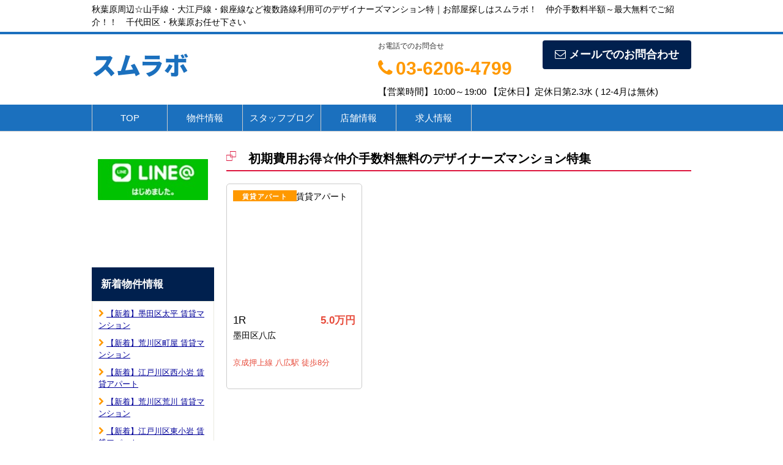

--- FILE ---
content_type: text/html; charset=UTF-8
request_url: https://sumurabo.com/cocotokushuu
body_size: 4959
content:
<!DOCTYPE html>
<html lang="ja">
<head>
<meta charset="UTF-8">
<title>秋葉原周辺☆山手線・大江戸線・銀座線など複数路線利用可のデザイナーズマンション特｜お部屋探しはスムラボ！　仲介手数料半額～最大無料でご紹介！！　千代田区・秋葉原お任せ下さい</title>
<meta name="description" content="秋葉原周辺☆山手線・大江戸線・銀座線など複数路線利用可のデザイナーズマンション特についての特集ページです。">
<meta name="format-detection" content="telephone=no">

<link href="/js_com/lib/dojo/dijit/themes/claro/claro.css?1682154265" rel="stylesheet" type="text/css">
<link href="/css_com/lib/font-awesome/css/font-awesome.min.css?1682154264" rel="stylesheet" type="text/css">
<link href="/css_com/pc/common.css?1762407652" rel="stylesheet" type="text/css">
<link href="/css/layout.css?1638608004" rel="stylesheet" type="text/css">

<script src="/js_com/lib/jquery/jquery.js?1682154265"></script>
<script src="/js_com/common.js?1682154265"></script>
<script src="/js_com/util.js?1682154265"></script>
<script src="/js_com/init.js?1682154265"></script>
<script>var relPath = "/";var sslUrl = "https://sumurabo.com/";</script>


<!-- Global site tag (gtag.js) - Google Analytics -->
<script async src="https://www.googletagmanager.com/gtag/js?id=UA-171423922-50"></script>
<script>
  window.dataLayer = window.dataLayer || [];
  function gtag(){dataLayer.push(arguments);}
  gtag('js', new Date());

  gtag('config', 'UA-171423922-50');
</script>
<script async src="https://knowledgetags.yextpages.net/embed?key=-uXHuOE3GcasF1PNkJIc1kkPMi0qbt_tSvrGNMRuU9CvWPhxd1MHUAdk6NVF8ysb&account_id=414&entity_id=1&locale=ja" type="text/javascript"></script>
</head>

<body class="claro">

<header>
    <div class="header__tit">
        <h1 class="header_tit" id="bt-cms-catchcopy">秋葉原周辺☆山手線・大江戸線・銀座線など複数路線利用可のデザイナーズマンション特｜お部屋探しはスムラボ！　仲介手数料半額～最大無料でご紹介！！　千代田区・秋葉原お任せ下さい</h1>
    </div>
    <div class="header clearfix">
        <div class="header__logo">
            <a href="https://sumurabo.com/" id="bt-cms-logo" class="header__logo-txt">
    <span class="">スムラボ</span>
    </a>

        </div>
        <div class="header__inquiry">
            <div class="clearfix mB5">
                                <div class="header__inquiry-mail">
                    <a class="btn__inquiry-mail" href="https://sumurabo.com/index/inquiry" title="お問い合わせ"><i class="fa fa-envelope-o mR5"></i>メールでのお問合わせ</a>
                </div>
                                <div class="header__inquiry-tel">
                    <h2>お電話でのお問合せ</h2>
                    <h3><i class="fa fa-phone mR5"></i>03-6206-4799</h3>
                </div>
            </div>
            <p class="header__openClose">【営業時間】10:00～19:00 【定休日】定休日第2.3水 ( 12-4月は無休)</p>
        </div>
    </div>
</header>

<nav>
    <div class="header__gNav">
        <div class="gNav clearfix" id="bt-cms-nav">
            <ul>
        <li class=""><a class="" href="https://sumurabo.com/">TOP</a></li>
        <li class=""><a class="" href="https://sumurabo.com/estate/rent/house/list">物件情報</a></li>
        <li class=""><a class="" href="https://sumurabo.com/cms/slog/1">スタッフブログ</a></li>
        <li class=""><a class="" href="https://sumurabo.com/cms/shop">店舗情報</a></li>
        <li class=""><a class="" href="https://sumurabo.com/cms/job">求人情報</a></li>
    </ul>

        </div>
    </div>
</nav>



<div class="contents layout_lm clearfix">
    <div class="cont_left">
        <div class="main__layout _col-1 clearfix" data-cd="l13">
        <div class="_col ">
                                <img src="//image.estate.sesh.jp/image/view/filename/cssp_3449_0_1_13_0_1626924431.jpg/w/200/h/200" alt="" />
                        </div>
    </div>


<div class="main__layout _col-1 clearfix" data-cd="l18">
        <div class="_col ">
                <a  href="https://lin.ee/BEziwba">
                                <img src="/img/img_118_20211204.jpg" alt="" />
                            </a>
            </div>
    </div>


<div style="height: 20px"></div>

<div class="main__layout _col-1 clearfix" data-cd="l16">
        <div class="_col ">
                <a target="_blank" href="https://www.instagram.com/sumurabo/">
                                <img src="//image.estate.sesh.jp/image/view/filename/cssp_3449_0_1_16_0_1625885233.jpg/w/200/h/200" alt="" />
                            </a>
            </div>
    </div>


<div style="height: 50px"></div>

<div class="side__box">
    <h2>新着物件情報</h2>
    <div class="_box">
        <ul>
                        <li class="mB10">
                <i class="fa fa-chevron-right"></i>
                <a target="_blank" href="https://sumurabo.com/estate/erh/3449/0/1876">【新着】墨田区太平 賃貸マンション</p></a>
            </li>
                        <li class="mB10">
                <i class="fa fa-chevron-right"></i>
                <a target="_blank" href="https://sumurabo.com/estate/erh/3449/0/1875">【新着】荒川区町屋 賃貸マンション</p></a>
            </li>
                        <li class="mB10">
                <i class="fa fa-chevron-right"></i>
                <a target="_blank" href="https://sumurabo.com/estate/erh/3449/0/1874">【新着】江戸川区西小岩 賃貸アパート</p></a>
            </li>
                        <li class="mB10">
                <i class="fa fa-chevron-right"></i>
                <a target="_blank" href="https://sumurabo.com/estate/erh/3449/0/1873">【新着】荒川区荒川 賃貸マンション</p></a>
            </li>
                        <li class="mB10">
                <i class="fa fa-chevron-right"></i>
                <a target="_blank" href="https://sumurabo.com/estate/erh/3449/0/1872">【新着】江戸川区東小岩 賃貸アパート</p></a>
            </li>
                    </ul>
    </div>
</div>


<div class="side__list ">
        <h2>駅・沿線から探す</h2>
        <ul>
                    <li><a href="https://sumurabo.com/estate/rent/house/list/p/line-11302.[base64]">山手線</a></li>
                            <li><a href="https://sumurabo.com/estate/rent/house/list/p/line-11313.[base64]">総武・中央線</a></li>
                            <li><a href="https://sumurabo.com/estate/rent/house/list/p/line-28003.station-2800301-2800302-2800303-2800304-2800305-2800306-2800307-2800308-2800309-2800310-2800311-2800312-2800313-2800314-2800315-2800316-2800317-2800318-2800319-2800320-2800321">日比谷線</a></li>
                            <li><a href="https://sumurabo.com/estate/rent/house/list/p/line-28005.station-2800501-2800502-2800503-2800504-2800505-2800506-2800507-2800508-2800509-2800510-2800511-2800512-2800513-2800514-2800515-2800516-2800517-2800518-2800519-2800520">千代田線</a></li>
                            <li><a href="https://sumurabo.com/estate/rent/house/list/p/line-28002.[base64]">丸ノ内線</a></li>
                            <li><a href="https://sumurabo.com/estate/rent/house/list/p/line-28004.station-2800401-2800402-2800403-2800404-2800405-2800406-2800407-2800408-2800409-2800410-2800411-2800412-2800413-2800414-2800415-2800416-2800417-2800418-2800419-2800420-2800421-2800422-2800423">東西線</a></li>
                            <li><a href="https://sumurabo.com/estate/rent/house/line">その他路線</a></li>
                                                    </ul>
</div>




<div class="side__list ">
    <h2><i class="fa fa-search mR5"></i>間取りから探す</h2>
    <ul>
                <li><a href="https://sumurabo.com/estate/rent/house/list/p/room-11-12-13-14">1R～1LDK</a></li>
                        <li><a href="https://sumurabo.com/estate/rent/house/list/p/room-21-22-23">2K～2LDK</a></li>
                        <li><a href="https://sumurabo.com/estate/rent/house/list/p/room-31-32-33">3K～3LDK</a></li>
                        <li><a href="https://sumurabo.com/estate/rent/house/list/p/room-41-42-43">4K～4LDK</a></li>
                        <li><a href="https://sumurabo.com/estate/rent/house/list/p/room-51-52-53">5K～</a></li>
                    </ul>
</div>


<div class="side__list ">
    <h2><i class="fa fa-search mR5"></i>賃料から探す</h2>
    <ul>
        <li><a href="https://sumurabo.com/estate/rent/house/list/p/rprice-0-50000">5万円以下</a></li>
                <li><a href="https://sumurabo.com/estate/rent/house/list/p/rprice-50000-60000">5万円台</a></li>
                        <li><a href="https://sumurabo.com/estate/rent/house/list/p/rprice-60000-70000">6万円台</a></li>
                        <li><a href="https://sumurabo.com/estate/rent/house/list/p/rprice-70000-80000">7万円台</a></li>
                        <li><a href="https://sumurabo.com/estate/rent/house/list/p/rprice-80000-90000">8万円台</a></li>
                        <li><a href="https://sumurabo.com/estate/rent/house/list/p/rprice-90000-100000">9万円台</a></li>
                        <li><a href="https://sumurabo.com/estate/rent/house/list/p/rprice-100000-">10万円以上</a></li>
    </ul>
</div>



<div class="side__bnr" data-cd="l17">
    <a href="https://sumurabo.com/cms/voice">
        <img src="//image.estate.sesh.jp/image/view/filename/side__bnr--voice-02.png/w/200/h/200/d/cms-bnr" alt="お客様の声（簡易版）" /></a>
</div>



<div class="side__bnr" data-cd="l6">
    <a href="https://sumurabo.com/cms/staff">
        <img src="//image.estate.sesh.jp/image/view/filename/side__bnr--staff-02.png/w/200/h/200/d/cms-bnr" alt="スタッフ紹介" /></a>
</div>



<div class="side__bnr" data-cd="l7">
    <a href="https://sumurabo.com/cms/ques">
        <img src="//image.estate.sesh.jp/image/view/filename/side__bnr--ques-01.png/w/200/h/200/d/cms-bnr" alt="よくある質問" /></a>
</div>


<div class="main__layout"><h1><br /></h1></div>

<div class="side__shopinfo">
    <h2>店舗情報</h2>
    <div class="side__shopinfo--inner">
        <h3>スムラボ</h3>
                <div class="side__shopinfo-image">
            <img src="//image.estate.sesh.jp/image/view/filename/sl_3449_0_0_1620292609.jpg/w/180/h/180" alt="スムラボ" />
        </div>
                <div class="mB10">
            <p>〒101-0025</p>
            <p>千代田区神田佐久間町1-8-4</p>
            <p>アルテール秋葉原805</p>
        </div>
        <div class="mB5">
            <p class="table"><label>TEL：</label><span>03-6206-4799</span></p>
                    </div>
        <div class="mB20">
            <p class="table"><label>営業時間：</label><span>10:00～19:00</span></p>
            <p class="table"><label>定休日：</label><span>定休日第2.3水 ( 12-4月は無休)</span></p>
        </div>

                <div class="side__shopinfo-cmnt">
            <p>秋葉原を中心に賃貸に特化してご紹介　全ての物件、仲介手数料半額～最大無料でご紹介！</p>
        </div>
        
                <div class="side__shopinfo-map">
            <iframe src="https://www.google.com/maps/embed/v1/place?key=AIzaSyA-Ye2YD4VVE2cakaNzGlzhkoLFPGAQJ8E&q=35.6972970,139.7734767&zoom=15" style="width:180px;height:180px;border:0" allowfullscreen></iframe>
        </div>
        
        <a href="https://sumurabo.com/cms/shop"><i class="fa fa-chevron-right mR5"></i>会社概要</a>
    </div>
</div>


<div class="side__list ">
        <h2>予約受付サイト</h2>
        <ul>
                    <li><a target="_blank" href="https://tol-app.jp/s/sumurabo">24時間自動予約受付</a></li>
                                                                                                                            </ul>
</div>




    </div>

    <div class="cont_main">
        
<h2 class="tit__10 _color3">初期費用お得☆仲介手数料無料のデザイナーズマンション特集</h2>

<div class="main__estList">
    <ul class="clearfix">
                <li>
            <a target="_blank" href="https://sumurabo.com/estate/erh/3449/0/1856">
                <p class="_estType">賃貸アパート</p>
                <div class="_estImage">
                    <div class="posR"><img src="//image.estate.sesh.jp/image/view/filename/erh_3449_0_1856_1_1767600870.jpg/w/200/h/200/sq/1" alt="墨田区八広 賃貸アパート"></div>                </div>
                <div class="clearfix">
                    <p class="_estRoom">1R</p>
                    <p class="_estPrice">5.0万円</p>
                </div>
                                <p class="_estAddress">墨田区八広</p>
                <p class="_estAccess">京成押上線 八広駅 徒歩8分</p>
            </a>
        </li>
            </ul>
    </div>






    </div>
</div>

<div class="footer__features">
    <div class="clearfix">
        <h2><i class="fa fa-search mR5"></i>こだわり条件から探す</h2>
        <ul>
                        <li><a href="https://sumurabo.com/otokusumurabo"><i class="fa fa-chevron-circle-right mR5"></i>秋葉原で初期費用をお得に引っ越すならスムラボ</a></li>
                        <li><a href="https://sumurabo.com/cocotokushuu"><i class="fa fa-chevron-circle-right mR5"></i>お洒落なデザイナーズマンション★</a></li>
                        <li><a href="https://sumurabo.com/akihabaraoheyasagasi"><i class="fa fa-chevron-circle-right mR5"></i>秋葉原駅特集☆住みたいが見つかる☆</a></li>
                        <li><a href="https://sumurabo.com/sumuraboloft"><i class="fa fa-chevron-circle-right mR5"></i>ロフト付きのお部屋特集</a></li>
                        <li><a href="https://sumurabo.com/sumuraborenovation"><i class="fa fa-chevron-circle-right mR5"></i>リノベーション特集</a></li>
                        <li><a href="https://sumurabo.com/sikirei00"><i class="fa fa-chevron-circle-right mR5"></i>初期費用がお得な敷礼0物件特集◎</a></li>
                        <li><a href="https://sumurabo.com/sumuraboinstaglm"><i class="fa fa-chevron-circle-right mR5"></i>Ｉｎｓｔａｇｒａｍ掲載物件</a></li>
                        <li><a href="https://sumurabo.com/akihabarachintai"><i class="fa fa-chevron-circle-right mR5"></i>＼＼新築★マンション特集　仲介手数料不要／／</a></li>
                    </ul>
    </div>
</div>


<div class="footer__features">
    <div class="clearfix">
        <h2><i class="fa fa-search mR5"></i>駅から探す</h2>
        <ul>
                        <li><a href="https://sumurabo.com/estate/rent/house/list/p/line-11313.station-1131319"><i class="fa fa-chevron-circle-right mR5"></i>秋葉原駅</a></li>
                    </ul>
    </div>
</div>

<footer>
    <nav>
        <div class="footer__gNav" id="bt-cms-footer-nav">
            <ul class="clearfix">
        <li><a class=" " href="https://sumurabo.com/">TOP</a></li>
        <li><a class=" " href="https://sumurabo.com/estate/rent/house/list">物件情報</a></li>
        <li><a class=" " href="https://sumurabo.com/cms/slog/1">スタッフブログ</a></li>
        <li><a class=" " href="https://sumurabo.com/cms/shop">店舗情報</a></li>
        <li><a class=" " href="https://sumurabo.com/cms/job">求人情報</a></li>
    </ul>
        </div>
    </nav>
    <div class="footer">
        <div class="footer__inquiry">
            <ul class="clearfix">
                <li><img src="/img_com/cms/bnr_inquiry.png" alt="お問合せはこちら 03-6206-4799" /></li>
                <li class="footer__inquiry-contact">
                    <p class="footer__inquiry-telno"><i class="fa fa-phone mR5"></i>03-6206-4799</p>
                    <p>【営業時間】10:00～19:00</p>
                    <p>【定休日】定休日第2.3水 ( 12-4月は無休)</p>
                </li>
                                <li><a class="btn__inquiry-mail" href="https://sumurabo.com/index/inquiry" title="お問い合わせ"><i class="fa fa-envelope-o mR5"></i>メールでのお問合わせ</a></li>
                            </ul>
        </div>

        <div class="footer__shopinfo clearfix">
            <div class="footer__shopinfo-address">
                <h2>スムラボ</h2>
                <address>
                    <p>
                        <span>〒101-0025</span>
                        <span class="mR10">千代田区神田佐久間町1-8-4 アルテール秋葉原805</span>
                        <span class="mR10">TEL:03-6206-4799</span>
                                            </p>
                </address>
            </div>
        </div>

        <nav>
            <div class="footer__nav" id="bt-cms-footer-nav">
                <ul class="clearfix">
        <li><a  href="https://sumurabo.com/cms/shop">店舗情報</a></li>
        <li><a  href="https://sumurabo.com/cms/ques">よくある質問</a></li>
        <li><a  href="https://sumurabo.com/index/inquiry">お問い合わせ</a></li>
            <li><a href="https://sumurabo.com/index/sitemap">サイトマップ</a></li>
    </ul>
            </div>
        </nav>
    </div>
</footer>

<div class="btn__page_top">
    <i class="fa fa-chevron-up"></i>
    <span>ページの先頭へ</span>
</div>


<div class="copyright"><small>Copyright &copy; スムラボ All rights Reserved. powered by 不動産クラウドオフィス</small></div>
</body>
</html>

--- FILE ---
content_type: text/css
request_url: https://sumurabo.com/css/layout.css?1638608004
body_size: 7877
content:
/**
 * PC用CSS
 */

@charset "UTF-8";

@import url(//fonts.googleapis.com/earlyaccess/notosansjapanese.css);

/* -------------------------------------------------------

 * レイアウト

------------------------------------------------------- */

body {
    min-width: 980px;
}

/*==================================
 * コンテンツ
==================================*/

.contents {
    width: 980px;
    margin: 0 auto;
    padding: 10px 0 30px 0;
    background-color: #FFFFFF;
}

.contents.layout_lmr {
    width: 1200px;
}

/* left-main
 ======================= */
.layout_lm .cont_main,
.layout_lmr .cont_main {
    width: 760px;
    padding: 0 0 0 20px;
    float: left;
}

.layout_lm .cont_left,
.layout_lmr .cont_left {
    width: 200px;
    float: left;
}


/* main
 ======================= */
.layout_m .cont_main {
    width: 980px;
    padding: 0;
}

/* right
 ======================= */
.layout_mr .cont_main {
    width: 760px;
    padding: 0 20px 0 0;
    float: left;
}

.layout_lmr .cont_right,
.layout_mr .cont_right {
    width: 200px;
    float: right;
}

/* メイン
 ======================= */
div.cont_main {
    padding: 0 0 15px 0;
}

/* レフト
 ======================= */
div.cont_left {
    padding: 0 0 15px 0;
}

/* ライト
 ======================= */
div.cont_right {
    padding: 0 0 15px 0;
}


/* -------------------------------------------------------

 * Components

------------------------------------------------------- */


/*==================================
 * 問合せボタン
==================================*/

.btn__inquiry-mail {
    color: #FFFFFF;
    padding: 10px 20px;
    font-size: 18px;
    font-weight: bold;
    -webkit-border-radius: 4px;
    -moz-border-radius: 4px;
    -ms-border-radius: 4px;
    -o-border-radius: 4px;
    border-radius: 4px;
    display: inline-block;
    text-decoration: none !important;
    text-align: center;
  
    background-color: #00204E;
    color: #FFF;
}

.btn__inquiry-mail:link, 
.btn__inquiry-mail:visited {
    color: #FFFFFF;
}

.btn__inquiry-mail:hover {
    opacity: 0.5;
}


/*==================================
 * ボタン
==================================*/

.btn__gray,
.btn__orange,
.btn__red,
.btn__blue {
    color: #FFFFFF;
    padding: 10px 20px;
    font-size: 18px;
    font-weight: bold;
    -webkit-border-radius: 4px;
    -moz-border-radius: 4px;
    -ms-border-radius: 4px;
    -o-border-radius: 4px;
    border-radius: 4px;
    display: inline-block;
    text-decoration: none !important;
    text-align: center;
}


/* == グレー ================ */
.btn__gray {
    background: #f5f5f5;
    background: -webkit-gradient(linear, 50% 0%, 50% 100%, color-stop(0%, #ffffff), color-stop(100%, #e6e6e6));
    background: -webkit-linear-gradient(#ffffff, #e6e6e6);
    background: -moz-linear-gradient(#ffffff, #e6e6e6);
    background: -o-linear-gradient(#ffffff, #e6e6e6);
    background: linear-gradient(#ffffff, #e6e6e6);
    border: 1px #b4b4b4 solid;
    color: #505050 !important;
    text-shadow: 1px 1px 1px #FFFFFF;
}

.btn__gray:hover {
    background: #efefef; 
}


/* == オレンジ ================ */
.btn__orange {
    background: #FF8800;
    background: -webkit-gradient(linear, 50% 0%, 50% 100%, color-stop(0%, #ffaa33), color-stop(100%, #ff8800));
    background: -webkit-linear-gradient(#ffaa33, #ff8800);
    background: -moz-linear-gradient(#ffaa33, #ff8800);
    background: -o-linear-gradient(#ffaa33, #ff8800);
    background: linear-gradient(#ffaa33, #ff8800);
    border: 1px #F27300 solid;
    color: #FFF !important;
    -webkit-box-shadow: 0 1px 0 #f3f3f3 inset;
    -moz-box-shadow: 0 1px 0 #f3f3f3 inset;
    box-shadow: 0 1px 0 #f3f3f3 inset;
    text-shadow: 1px 2px 3px #C45C00;
}

.btn__orange:hover {
    background: #FF8800; 
}


/* == 赤 ================ */
.btn__red {
    background: #972024;
    background: -webkit-gradient(linear, 50% 0%, 50% 100%, color-stop(0%, #eb6452), color-stop(100%, #972024));
    background: -webkit-linear-gradient(#eb6452, #972024);
    background: -moz-linear-gradient(#eb6452, #972024);
    background: -o-linear-gradient(#eb6452, #972024);
    background: linear-gradient(#eb6452, #972024);
    border: 1px #972024 solid;
    color: #FFF !important;
    -webkit-box-shadow: 0 1px 0 #f3f3f3 inset;
    -moz-box-shadow: 0 1px 0 #f3f3f3 inset;
    box-shadow: 0 1px 0 #f3f3f3 inset;
    text-shadow: rgba(0, 0, 0, 0.4) 0px -1px 0px;
}

.btn__red:hover {
    background: #972024;
}


/* == 青 ================ */
.btn__blue {
    background: #4190D2;
    background: -webkit-gradient(linear, 50% 0%, 50% 100%, color-stop(0%, #4190d2), color-stop(100%, #207cca));
    background: -webkit-linear-gradient(#4190d2, #207cca);
    background: -moz-linear-gradient(#4190d2, #207cca);
    background: -o-linear-gradient(#4190d2, #207cca);
    background: linear-gradient(#4190d2, #207cca);
    border: 1px #207CCA solid;
    color: #FFF !important;
    -webkit-box-shadow: 0 1px 0 #b9c3e4 inset;
    -moz-box-shadow: 0 1px 0 #b9c3e4 inset;
    box-shadow: 0 1px 0 #b9c3e4 inset;
    text-shadow: rgba(0, 0, 0, 0.4) 0px -1px 0px;
}

.btn__blue:hover {
    background: #207CCA;
}


/* スモール
 ======================= */
._btn__sm {
    font-size: 14px;
    font-weight: normal;
    padding: 2px 10px;
}

/* ラージ
 ======================= */
._btn__lg {
    padding: 20px 40px;
    font-size: 20px;
    font-weight: bold;
}

/* ページの先頭へ
 ======================= */
.btn__page_top {
    display: none;
    padding: 15px 10px;
    position: fixed;
    right: 0;
    bottom: 100px;
    z-index: 9999;
    font-size: 12px;
    text-align: center;
    background-color: #fff;
    color: #1B70BE;
    border-radius: 4px 0 0 4px;
    border-top: solid 2px #1B70BE;
    border-left: solid 2px #1B70BE;
    border-bottom: solid 2px #1B70BE;
    cursor: pointer;
    box-sizing: border-box;
}

.btn__page_top:hover {
    opacity: 0.5;
}

.btn__page_top i {
    vertical-align: middle;
    font-size: 18px;
    opacity: 0.5;
    display: block;
    margin: 0 0 5px 0;
}

.btn__page_top span {
    -ms-writing-mode: tb-rl; /* for MS IE8+ */
    -webkit-writing-mode: vertical-rl;
    writing-mode: vertical-rl;
    vertical-align: middle;
    font-weight: bold;
}

/* -------------------------------------------------------

 * メイン領域

------------------------------------------------------- */

/*==================================
 * タイトル
==================================*/

.cont_main h2 {
    font-size: 20px;
    margin: 0 0 20px 0;
}

.cont_main h3 {
    font-size: 16px;
    margin: 0 0 15px 0;
}


/*==================================
 * パーツレイアウト
==================================*/

.main__layout {
    width: 100%;
    margin: 0 0 20px 0;
}

.main__layout img {
    max-width: 100%;
}

.main__layout ._col img {
    display: block;
    max-width: 100%;
    margin: 0 auto;
}

.main__layout ._col a:hover img {
    opacity: 0.5;
}

.main__layout._col-2 ._col,
.main__layout._col-3 ._col {
    float: left;
    display: block;
    padding: 0 2% 0 0;
}

.main__layout._col-1 ._col { width: 100%; }
.main__layout._col-2 ._col { width: 49%; }
.main__layout._col-3 ._col { width: 31.99%; }

.main__layout._col-2 ._col._last,
.main__layout._col-3 ._col._last {
    padding: 0;
    float: right;
}

.main__layout._col-2 ._col ._title,
.main__layout._col-3 ._col ._title {
    font-size: 18px;
    padding: 10px 0;
    text-align: center;
}

.main__layout._lt,
.main__layout._rt {
    width: 100%;
}

.main__layout._lt ._col,
.main__layout._rt ._col {
    width: 40%;
    display: block;
}

.main__layout._lt ._col {
    float: left;
    margin: 0 2% 0 0;
}

.main__layout._rt ._col {
    float: right;
    margin: 0 0 0 2%;
}


/* -------------------------------------------------------

 * メインパーツ

------------------------------------------------------- */

/*==================================
 * 箇条書き
==================================*/

.main__bullet-list {
    margin: 0 0 10px 0;
}

.main__bullet-list li {
    line-height: 25px;
}

.main__bullet-list i {
    font-size: 16px;
    color: #FF9900;
    vertical-align: top;
    margin-top: 4px;
}

.main__bullet-list span {
    display: inline-block;
    width: calc(100% - 30px);
}


/*==================================
 * スタッフ
==================================*/

.main__staffList {
    margin-bottom: 30px;
    background-color: #F8F8F8;
    padding: 10px;
    box-sizing: border-box;
}

.main__staffList li {
    float: left;
    margin-right: 16px;
}

.main__staffList li a {
    width: 225px;
    display: inline-block;
    color: #000000;
    text-decoration: none;
    padding: 10px;
    border-radius: 5px;
    border: solid 1px #CCCCCC;
    margin-bottom: 20px;
    box-sizing: border-box;
    background-color: #FFFFFF;
}

.main__staffList li a:hover {
    opacity: 0.6;
}

.contents.layout_lm .cont_main .main__staffList li a,
.contents.layout_mr .cont_main .main__staffList li a {
    width: 235px;
}

.main__staffList ._staffName {
    width: 100%;
    background-color: #F8F8F8;
    margin-bottom: 10px;
    padding: 3px;
    font-weight: bold;
    box-sizing: border-box;
    display: block;
}

.main__staffList ._staffImage {
    width: 50px;
    float: left;
    display: block;
    margin: 0 10px 10px 0;
}

.main__staffList ._staffImage img {
    max-width: 50px;
}

.main__staffList ._staffCmnt {
    display: block;
    font-size: 12px;
}

.main__staffList ._link--staffList {
    text-align: right;
}

.main__staffList ._link--staffList a {
    text-decoration: none;
    color: #009;
}

.contents.layout_lm .cont_main .main__staffList li:nth-child(3n),
.contents.layout_mr .cont_main .main__staffList li:nth-child(3n) {
    margin-right: 0px;
}

.contents.layout_m .cont_main .main__staffList li:nth-child(4n) {
    margin-right: 0px;
}

    
    
/*==================================
 * 新着情報
==================================*/

.main__newList {
    padding: 0 5px 0 5px;
    margin-bottom: 30px;
}

.main__newList dt {
    float: left;
    font-weight: bold;
    margin-right: 15px;
}

.main__newList dd {
    margin-bottom: 10px;
    padding: 0 0 3px 0;
    border-bottom: dotted 1px #999;
}

.main__newList ._link--newList {
    text-align: right;
}

.main__newList ._link--newList a {
    text-decoration: none;
    color: #009;
}

.main__newList ._link--newList {
    text-align: right;
}

.main__newList ._link--newList a {
    text-decoration: none;
    color: #009;
}

/*==================================
 * 物件一覧（テキスト）
==================================*/

.main__estTxtList {
    padding: 0 5px 0 5px;
    margin-bottom: 30px;
}

.main__estTxtList li {
    margin-bottom: 10px;
    padding: 0 0 3px 0;
    border-bottom: dotted 1px #999;
}

.main__estTxtList li a {
    width: 100%;
    box-sizing: border-box;
    padding: 3px 5px 3px 5px;
    text-decoration: none;
    display: inline-block;
    color: #000;
}

.main__estTxtList li a:hover {
    color: #000;
    background-color: #F8F8F8;
}

.main__estTxtList ._estTxtList-type {
    margin-right: 10px;
    padding: 2px 5px 1px 5px;
    border-radius: 4px;
    background-color: #FF9900;
    color: #FFFFFF;
}

.main__estTxtList ._estTxtList-price {
    margin-right: 10px;
    color: #E74C3C;
    font-weight: bold;
}

.main__estTxtList ._estTxtList-address {
    text-decoration: underline;
}

.main__estTxtList ._link--estateList {
    text-align: right;
}

.main__estTxtList ._link--estateList a {
    text-decoration: none;
    color: #009;
}


/*==================================
 * 物件一覧（ブロック）
==================================*/

.main__estList {
    margin-bottom: 30px;
}

.main__estList li {
    float: left;
}

.main__estList ._estImage {
    text-align: center;
    height: 200px;
}

.main__estList ._estImage img {
    display: block;
}

.main__estList li a {
    width: 200px;
    display: block;
    color: #000000;
    text-decoration: none;
    padding: 10px;
    border-radius: 5px;
    border: solid 1px #CCCCCC;
    margin-right: 20px;
    margin-bottom: 20px;
    background-color: #fff;
}

.main__estList li a:hover {
    opacity: 0.6;
}

.main__estList ._estType {
    color: #FFFFFF;
    float: left;
    font-size: 11px;
    font-weight: bold;
    letter-spacing: 1.3px;
    padding: 2px 15px 0;
    position: absolute;
    text-align: center;
    z-index: 1;
    background-color: #FF9900;
}

.main__estList ._estRoom {
    float: left;
    font-size: 17px;
    height: 27px;
}

.main__estList ._estPrice {
    color: #E74C3C;
    float: right;
    font-size: 17px;
    font-weight: bold;
    height: 27px;
}

.main__estList ._estAddress {
    height: 42px;
    margin-bottom: 3px; 
    font-size: 14px;
}

.main__estList ._estAccess {
    height: 42px;
    color: #E74C3C;
    font-size: 13px;
}

.main__estList ._link--estateList {
    text-align: right;
}

.main__estList ._link--estateList a {
    text-decoration: none;
    color: #009;
}


/*==================================
 * 物件一覧（地図付き一覧）
==================================*/

.main__estMapList {
    margin-bottom: 30px;
}

.main__estMapList ._estBox {
    margin-bottom: 30px;
    display: table;
    width: 100%;
    background-color: #fff;
}

.main__estMapList ._estBox ._lt {
    display: table-cell;
    width: 200px;
}

.main__estMapList ._estBox ._ct {
    display: table-cell;
    vertical-align: top;
    padding: 0 10px;
}

.main__estMapList ._estBox ._rt {
    display: table-cell;
    vertical-align: top;
    width: 180px;
}

.main__estMapList ._estImage {
    text-align: center;
    margin: 0 0 10px 0;
}

.main__estMapList ._estImage img {
    display: block;
}

.main__estMapList ._estImage img:hover {
    opacity: 0.6;
}

.main__estMapList ._estImageSub li {
    float: left;
}

.main__estMapList ._estImageSub li:not(:first-child) {
    margin-left: 10px;
}

.main__estMapList ._estType {
    color: #FFFFFF;
    float: left;
    font-size: 11px;
    font-weight: bold;
    letter-spacing: 1.3px;
    padding: 2px 15px 0;
    position: absolute;
    text-align: center;
    z-index: 1;
    background-color: #FF9900;
}


.main__estMapList ._estPrice {
    color: #E74C3C;
    float: left;
    font-size: 18px;
    font-weight: bold;
    height: 27px;
}

.main__estMapList ._estRoom {
    float: left;
    font-size: 18px;
    height: 27px;
    margin-left: 20px;
}

.main__estMapList ._estAddress {
    font-size: 18px;
    color: #000;
    margin: 0 0 10px 0;
}

.main__estMapList ._estAccess {
    margin-bottom: 10px;
}

.main__estMapList ._estCommentBox {
    display: table;
    width: 100%;
}

.main__estMapList ._estStaff {
    width: 45px;
    display: table-cell;
    vertical-align: top;
}

.main__estMapList ._estComment {
    display: table-cell;
    vertical-align: top;
}

.main__estMapList ._estComment .box {
    font-size: 13px;
}

.main__estMapList ._link--estateList {
    text-align: right;
}

.main__estMapList ._link--estateList a {
    text-decoration: none;
    color: #009;
}

/*==================================
 * リンク
==================================*/

.main__link {
    margin-bottom: 30px;
}

.main__link a:not(:last-child) {
    margin: 0 10px 7px 0;
}

.main__link._box a {
    display: inline-block;
    padding: 7px 15px;
    border: 1px solid #6d6e71;
    font-size: 18px;
    color: #000;
    text-decoration: none;
}

.main__link._box a:hover {
    background: #6d6e71;
    color: #fff;
}

/*==================================
 * スライド
==================================*/

.main__slide {
    margin-bottom: 30px;
}

.main__slide img {
    width: 100%;
}

.main__slide-text-box {
    position: absolute;
    display: table;
    width: 0;
    height: 0;
    padding: 20px;
    box-sizing: border-box;
}

.main__slide-text {
    display: table-cell;
    vertical-align: middle;
    text-align: center;
    font-size: 32px;
    color: #fff;
    line-height: 1;
    text-shadow: 1px 1px 6px #333;
    font-family: 'Noto Sans Japanese', sans-serif;
    font-weight: 500;
}

.main__slide-text._ta-lt {
    text-align: left;
}

.main__slide-text._ta-rt {
    text-align: right;
}

.main__slide-text._va-top {
    vertical-align: top;
}

.main__slide-text._va-bottom {
    vertical-align: bottom;
}
/* -------------------------------------------------------

 * サイドバー領域

------------------------------------------------------- */

/*==================================
 * サイドバー　会社概要
==================================*/

.side__shopinfo {
    margin: 0 0 30px 0;
    padding: 2px;
    border: solid 1px #CCCCCC;
    box-sizing: border-box;
    background-color: #fff;
}

.side__shopinfo--inner {
    padding: 3px;
}

.side__shopinfo h2 {
    margin: 0 0 10px 0;
    padding: 10px 15px 10px 15px;
    font-size: 17px;
    color: #fff;
    background: #00204E;
    font-weight: bold;
    text-align: left;
}

.side__shopinfo h3 {
    margin: 0 0 10px 0;
    font-size: 14px;
    font-weight: bold;
}

.side__shopinfo-image {
    text-align: center;
}

.side__shopinfo p {
    font-size: 14px;
}

.side__shopinfo p.table {
    display: table;
}

.side__shopinfo p.table label {
    width: 70px;
    display: table-cell;
}

.side__shopinfo p.table span {
    width: 118px;
    display: table-cell;
}

.side__shopinfo-cmnt {
    color: #B92A2C;
    margin-bottom: 20px;
}

.side__shopinfo-map {
    text-align: center;
    margin-bottom: 20px;
}

.side__shopinfo a {
    font-size: 14px;
    text-decoration: none;
}


/*==================================
 * サイドバー　カテゴリー
==================================*/

.side__list {
    margin: 0 0 30px 0;
    background-color: #fff;
}

.side__list h2 {
    margin: 0;
    padding: 15px 15px 15px 15px;
    font-size: 17px;
    color: #fff;
    background: #00204E;
    font-weight: bold;
    text-align: left;
}

/* 標準
======================= */
.side__list li {
    height: 40px;
    line-height: 40px;
    border: 1px solid #E9EAE0;
    border-top: none;
    padding-left: 10px;
    font-size: 13px;
}

.side__list li:first-child {
    border-top: 1px solid #E9EAE0;
}

.side__list li a {
    width: 100%;
    display: inline-block;
    text-decoration: none;
}

.side__list li a:hover {
    text-decoration: underline;
}

/* 矢印
======================= */
.side__list._arrow li {
    width: 100%;
    height: 40px;
    display: inline-block;
    box-sizing: border-box;
    line-height: 40px;
    border: 1px solid #E9EAE0;
    border-top: none;
    padding-left: 5px;
    font-size: 13px;
}

.side__list._arrow li:first-child {
    border-top: 1px solid #E9EAE0;
}

.side__list._arrow li a {
    width: 100%;
    color: #000000;
    display: inline-block;
    text-decoration: none;
}

.side__list._arrow li a:hover {
    color: #DC143C;
}

.side__list._arrow li a:before {
    display: inline-block; 
    content: ""; 
    width: 10px;
    height: 10px;
    margin-right: 10px;
    border-top: 3px solid #FF9900;
    border-right: 3px solid #FF9900;
    -webkit-transform: rotate(45deg);
    transform: rotate(45deg);
}

/* ボックス
======================= */
.side__list._box {
    margin: 0 0 30px 0;
    padding: 5px;
    border: solid 1px #CCCCCC;
    background-color: #F8F8F8;
}

.side__list._box h2 {
    margin: 0 0 5px 0;
    font-size: 14px;
}

.side__list._box li {
    width: 100%;
    height: 40px;
    display: inline-block;
    box-sizing: border-box;
    line-height: 40px;
    border: 1px solid #E9EAE0;
    border-top: none;
    padding-left: 5px;
    font-size: 13px;
    background-color: #FFFFFF;
}

.side__list._box li:first-child {
    border-top: 1px solid #E9EAE0;
}

.side__list._box li a {
    width: 100%;
    color: #000000;
    text-decoration: none;
    display: inline-block;
}

.side__list._box li a:hover {
    color: #DC143C;
}

.side__list._box li a:before {
    display: inline-block; 
    content: ""; 
    width: 10px;
    height: 10px;
    margin-right: 10px;
    border-top: 3px solid #FF9900;
    border-right: 3px solid #FF9900;
    -webkit-transform: rotate(45deg);
    transform: rotate(45deg);
}


/*==================================
 * サイドバー　ボックス
==================================*/

.side__box {
    margin: 0 0 30px 0;
}

.side__box h2 {
    margin: 0;
    padding: 15px 15px 15px 15px;
    font-size: 17px;
    color: #fff;
    background: #00204E;
    font-weight: bold;
    text-align: left;
}

.side__box ._box {
    border: 1px solid #E9EAE0;
    padding: 10px;
    font-size: 13px;
    background-color: #fff;
}

.side__box .fa-chevron-right {
    color: #FF9900;
}


/*==================================
 * サイドバー　バナー
==================================*/

.side__bnr {
    margin: 0 0 20px 0;
}

.side__bnr a:hover img {
    opacity: 0.5;
}

.side__bnr img {
    display: block;
}

/* -------------------------------------------------------

 * ヘッダー領域

------------------------------------------------------- */

/*==================================
* ヘッダー
==================================*/
header {
    width: 100%;
}

.header {
    width: 980px;
    margin: 0 auto 10px; auto;
}


/* ヘッダータイトル
======================= */
.header__tit {
    margin: 0 0 10px 0;
    padding: 5px 0 5px 0;
    border-bottom: solid 4px #1B70BE;
}

.header__tit h1 {
    width: 980px;
    margin: 0 auto;
    font-size: 14px;
    font-weight: normal;
}

/* ロゴ
======================= */
.header__logo {
    max-width: 340px;
    float: left;
    padding: 0;
}

.header__logo a {
    display: block;
    margin-top: 10px;
}

.header__logo img {
    max-width: 100%;
    max-height: 100px;
    -webkit-backface-visibility: hidden;
}

.header__logo-txt {
    text-decoration: none !important;
}

.header__logo-txt span {
    font-family: 'Noto Sans Japanese', sans-serif;
    font-weight: 900;
    font-size: 40px;
    color: #1B70BE;
}

.header__logo-txt._line2 {
    line-height: 45px;
    margin-top: 0;
}


/* 問合せ
======================= */
.header__inquiry {
    max-width: 600px;
    float: right;
}

.header__inquiry-mail {
    float: right;
    padding: 0;
}

.header__inquiry-tel {
    float: right;
    margin: 0 50px 0 0;
}

.header__inquiry-tel h2 {
    margin: 0 0 5px 0;
    color: #333;
    font-size: 12px;
}

.header__inquiry-tel h3 {
    font-size: 30px;
    font-weight: bold;
    margin: 0;
    padding: 0;
    color: #FF9900;
}

.header__openClose {
    font-size: 15px;
}


/*==================================
* ナビゲーション
==================================*/
.header__gNav {
    width: 100%;
    margin: 0 0 15px 0;
    background-color: #1B70BE;
    border-bottom: solid 1px #CCCCCC;
}

.gNav {
    width: 980px;
    margin: 0 auto;
}

.gNav li {
    float: left;
    text-align: center;
    border-right: solid 1px #CCCCCC;
}

.gNav li a {
    min-width: 100px;
    line-height: 28px;
    vertical-align: middle;
    display: inline-block;
    font-size: 15px;
    text-align: center;
    text-decoration: none;
    color: #fff;
    padding: 8px 11px 7px 11px;
}

.gNav li:first-child {
    border-left: solid 1px #CCCCCC;
}

.gNav li a:hover, .gNav li.gNav--current a {
    background-color: #f0f0f0;
    color: #333;
}

/* -------------------------------------------------------

 * コンテンツトップ領域

------------------------------------------------------- */

/*==================================
 * コンテンツトップ
==================================*/

.contentsTop {
    width: 100%;
    margin: 0 auto 30px auto;
}

/*==================================
 * メイン画像
==================================*/

.contentsTop__main-img {
    width: 980px;
    margin: 0 auto;
}

.contentsTop__main-img img {
    width: 100%;
}

.contentsTop__main-img-text-box {
    position: absolute;
    display: table;
    width: 980px;
    height: 0;
    padding: 30px;
    box-sizing: border-box;
}

.contentsTop__main-img-text {
    display: table-cell;
    vertical-align: middle;
    text-align: center;
    font-size: 48px;
    color: #fff;
    line-height: 1;
    text-shadow: 1px 1px 6px #333;
    font-family: 'Noto Sans Japanese', sans-serif;
    font-weight: 500;
}

.contentsTop__main-img-text._ta-lt {
    text-align: left;
}

.contentsTop__main-img-text._ta-rt {
    text-align: right;
}

.contentsTop__main-img-text._va-top {
    vertical-align: top;
}

.contentsTop__main-img-text._va-bottom {
    vertical-align: bottom;
}

.contentsTop__main-img-text._color1,
.main__slide-text._color1 {
    color: #1B70BE;
    text-shadow: 1px 1px 6px #fff;
}

.contentsTop__main-img-text._color2,
.main__slide-text._color2 {
    color: #00204E;
    text-shadow: 1px 1px 6px #fff;
}

.contentsTop__main-img-text._color3,
.main__slide-text._color3 {
    color: #DC143C;
    text-shadow: 1px 1px 6px #fff;
}

.contentsTop__main-img-text._color4,
.main__slide-text._color4 {
    color: #A10800;
    text-shadow: 1px 1px 6px #fff;
}

.contentsTop__main-img-text._color5,
.main__slide-text._color5 {
    color: #FF7700;
    text-shadow: 1px 1px 6px #fff;
}

.contentsTop__main-img-text._color6,
.main__slide-text._color6 {
    color: #FF9900;
    text-shadow: 1px 1px 6px #fff;
}

.contentsTop__main-img-text._color7,
.main__slide-text._color7 {
    color: #008000;
    text-shadow: 1px 1px 6px #fff;
}

.contentsTop__main-img-text._color8,
.main__slide-text._color8 {
    color: #004F3C;
    text-shadow: 1px 1px 6px #fff;
}

.contentsTop__main-img-text._color9,
.main__slide-text._color9 {
    color: #040406;
    text-shadow: 1px 1px 6px #fff;
}

.contentsTop__main-img-text._color10,
.main__slide-text._color10 {
    color: #4D4D4D;
    text-shadow: 1px 1px 6px #fff;
}

/* -------------------------------------------------------

 * フッター領域

------------------------------------------------------- */

/*==================================
 * 特集
==================================*/

.footer__features {
    width: 980px;
    margin: 0 auto 30px auto;
}

.footer__features h2 {
    font-size: 18px;
    margin: 0 0 10px 0;
}

.footer__features li {
    float: left;
    margin: 0 30px 0 0;
}

.footer__features li a {
    text-decoration: none;
    color: #000000;
}

.footer__features li a:hover {
    text-decoration: underline;
}


/*==================================
* フッター
==================================*/
footer {
    width: 100%;
    border-top: solid 1px #CCCCCC;
    margin: 0;
    padding: 0;
}

.footer {
    width: 980px;
    margin: 0 auto;
    padding: 30px 0 0 0;
}


/* グローバルナビゲーション
======================= */
.footer__gNav {
    margin: 0;
    padding: 0;
    background-color: #1B70BE;
}

.footer__gNav ul {
    width: 980px;
    margin: 0 auto;
}

.footer__gNav li, 
.footer__gNav a {
    display: inline-block;
    float: left;
    color: #FFF;
    text-decoration: none;
    padding: 5px 0 5px 0;
}

.footer__gNav a:after {
    margin-left: 20px;
    margin-right: 20px;
    content: "|";
}

.footer__gNav li:last-child a:after {
    margin: 0;
    content: "";
}


/* リスト
======================= */
.footer__list h2 {
    font-size: 18px;
    margin: 0 0 10px 0;
}

.footer__list {
    margin: 0 0 30px 0;
    padding: 0 0 20px 0;
    border-bottom: solid 1px #CCCCCC;
}

.footer__list li {
    float: left;
    margin: 0 30px 0 0;
}

.footer__list li a {
    text-decoration: none;
    color: #000000;
}

.footer__list li a:hover {
    text-decoration: none;
}


.footer__inquiry-telno {
    font-size: 20px;
}


/* 問合せ
======================= */
.footer__inquiry {
    margin: 0 0 30px 0;
}

.footer__inquiry ul {
    display: table;
}

.footer__inquiry li {
    display: table-cell;
    padding: 0 20px 0 0;
    vertical-align: top;
}

.footer__inquiry li:last-child {
    padding: 0;
}

.footer__inquiry-contact {
    max-width: 420px;
}

.footer__inquiry-telno {
    font-size: 20px;
}


/* 店舗情報
======================= */
.footer__shopinfo {
    margin: 0 0 30px 0;
}

.footer__shopinfo-address {
    float: left;
    margin: 0 50px 0 0;
    font-size: 14px;
}

.footer__shopinfo-address h2 {
    font-size: 15px;
    font-weight: bold;
}


/* ナビゲーション
======================= */
.footer__nav {
    margin: 0;
    padding: 0;
}

.footer__nav ul {
    width: 980px;
    margin: 0 auto;
}

.footer__nav li, 
.footer__nav a {
    display: inline-block;
    float: left;
    text-decoration: none;
    padding: 5px 0 5px 0;
    color: #000000;
}

.footer__nav a:after {
    margin-left: 20px;
    margin-right: 20px;
    content: "|";
}

.footer__nav li:last-child a:after {
    margin: 0;
    content: "";
}


/* copyright
======================= */
.copyright {
    padding: 8px 0 8px 0;
    text-align: center;
}

/*==================================
* 見出し（タイトル）
==================================*/

h2.tit {
    font-weight: bold;
    color: #1B70BE;
}

h2.tit { font-size: 30px; }

h3.tit {
    position: relative;
    padding-bottom: .5em;
    border-bottom: 4px solid #ccc;
}

h3.tit:after {
    position: absolute;
    bottom: -4px;
    left: 0;
    z-index: 2;
    content: '';
    width: 20%;
    height: 4px;
    background-color: #1B70BE;
}
h2.tit._color1 {
    color: #1B70BE;
}

h3.tit._color1:after {
    background-color: #1B70BE;
}

h2.tit._color2 {
    color: #00204E;
}

h3.tit._color2:after {
    background-color: #00204E;
}

h2.tit._color3 {
    color: #DC143C;
}

h3.tit._color3:after {
    background-color: #DC143C;
}

h2.tit._color4 {
    color: #A10800;
}

h3.tit._color4:after {
    background-color: #A10800;
}

h2.tit._color5 {
    color: #FF7700;
}

h3.tit._color5:after {
    background-color: #FF7700;
}

h2.tit._color6 {
    color: #FF9900;
}

h3.tit._color6:after {
    background-color: #FF9900;
}

h2.tit._color7 {
    color: #008000;
}

h3.tit._color7:after {
    background-color: #008000;
}

h2.tit._color8 {
    color: #004F3C;
}

h3.tit._color8:after {
    background-color: #004F3C;
}

h2.tit._color9 {
    color: #040406;
}

h3.tit._color9:after {
    background-color: #040406;
}

h2.tit._color10 {
    color: #4D4D4D;
}

h3.tit._color10:after {
    background-color: #4D4D4D;
}

.tit__01 {
    padding: .5em .7em;
    border-left: 5px solid #1B70BE;
    text-shadow: 0px 1px 0px #FFF;
}

.tit__01._color1 {
    border-left: 5px solid #1B70BE;
}

.tit__01._color2 {
    border-left: 5px solid #00204E;
}

.tit__01._color3 {
    border-left: 5px solid #DC143C;
}

.tit__01._color4 {
    border-left: 5px solid #A10800;
}

.tit__01._color5 {
    border-left: 5px solid #FF7700;
}

.tit__01._color6 {
    border-left: 5px solid #FF9900;
}

.tit__01._color7 {
    border-left: 5px solid #008000;
}

.tit__01._color8 {
    border-left: 5px solid #004F3C;
}

.tit__01._color9 {
    border-left: 5px solid #040406;
}

.tit__01._color10 {
    border-left: 5px solid #4D4D4D;
}

.tit__02 {
    padding: .5em .75em;
    background-color: #f8f8f8;
    border-left: 6px solid #1B70BE;
}
.tit__02._color1 {
    border-left: 6px solid #1B70BE;
}

.tit__02._color2 {
    border-left: 6px solid #00204E;
}

.tit__02._color3 {
    border-left: 6px solid #DC143C;
}

.tit__02._color4 {
    border-left: 6px solid #A10800;
}

.tit__02._color5 {
    border-left: 6px solid #FF7700;
}

.tit__02._color6 {
    border-left: 6px solid #FF9900;
}

.tit__02._color7 {
    border-left: 6px solid #008000;
}

.tit__02._color8 {
    border-left: 6px solid #004F3C;
}

.tit__02._color9 {
    border-left: 6px solid #040406;
}

.tit__02._color10 {
    border-left: 6px solid #4D4D4D;
}

.tit__03 {
    position: relative;
    padding: .75em 1em .75em 1.5em;
    border: 1px solid #CCCCCC;
}

.tit__03:after {
    position: absolute;
    top: .5em;
    left: .5em;
    content: '';
    width: 6px;
    height: -webkit-calc(100% - 1em);
    height: calc(100% - 1em);
    background-color: #1B70BE;
    border-radius: 4px;
}
.tit__03._color1:after {
    background-color: #1B70BE;
}

.tit__03._color2:after {
    background-color: #00204E;
}

.tit__03._color3:after {
    background-color: #DC143C;
}

.tit__03._color4:after {
    background-color: #A10800;
}

.tit__03._color5:after {
    background-color: #FF7700;
}

.tit__03._color6:after {
    background-color: #FF9900;
}

.tit__03._color7:after {
    background-color: #008000;
}

.tit__03._color8:after {
    background-color: #004F3C;
}

.tit__03._color9:after {
    background-color: #040406;
}

.tit__03._color10:after {
    background-color: #4D4D4D;
}

.tit__04 {
    position: relative;
    padding: .25em 0 .5em .75em;
    border-left: 6px solid #1B70BE;
}

.tit__04:after {
    position: absolute;
    left: 0;
    bottom: 0;
    content: '';
    width: 100%;
    height: 0;
    border-bottom: 1px solid #ccc;
}

.tit__04._color1 {
    border-left: 6px solid #1B70BE;
}

.tit__04._color2 {
    border-left: 6px solid #00204E;
}

.tit__04._color3 {
    border-left: 6px solid #DC143C;
}

.tit__04._color4 {
    border-left: 6px solid #A10800;
}

.tit__04._color5 {
    border-left: 6px solid #FF7700;
}

.tit__04._color6 {
    border-left: 6px solid #FF9900;
}

.tit__04._color7 {
    border-left: 6px solid #008000;
}

.tit__04._color8 {
    border-left: 6px solid #004F3C;
}

.tit__04._color9 {
    border-left: 6px solid #040406;
}

.tit__04._color10 {
    border-left: 6px solid #4D4D4D;
}

.tit__05 {
    position: relative;
    padding-bottom: .5em;
    border-bottom: 4px solid #ccc;
}

.tit__05:after {
    position: absolute;
    bottom: -4px;
    left: 0;
    z-index: 2;
    content: '';
    width: 20%;
    height: 4px;
    background-color: #1B70BE;
}
.tit__05._color1:after {
    background-color: #1B70BE;
}

.tit__05._color2:after {
    background-color: #00204E;
}

.tit__05._color3:after {
    background-color: #DC143C;
}

.tit__05._color4:after {
    background-color: #A10800;
}

.tit__05._color5:after {
    background-color: #FF7700;
}

.tit__05._color6:after {
    background-color: #FF9900;
}

.tit__05._color7:after {
    background-color: #008000;
}

.tit__05._color8:after {
    background-color: #004F3C;
}

.tit__05._color9:after {
    background-color: #040406;
}

.tit__05._color10:after {
    background-color: #4D4D4D;
}

.tit__06 {
    padding: .6em .70em;
    border-top: solid 4px #1B70BE;
    border-bottom: solid 1px #1B70BE;
}


.tit__06._color1 {
    border-top: solid 4px #1B70BE;
    border-bottom: solid 1px #1B70BE;
}

.tit__06._color2 {
    border-top: solid 4px #00204E;
    border-bottom: solid 1px #00204E;
}

.tit__06._color3 {
    border-top: solid 4px #DC143C;
    border-bottom: solid 1px #DC143C;
}

.tit__06._color4 {
    border-top: solid 4px #A10800;
    border-bottom: solid 1px #A10800;
}

.tit__06._color5 {
    border-top: solid 4px #FF7700;
    border-bottom: solid 1px #FF7700;
}

.tit__06._color6 {
    border-top: solid 4px #FF9900;
    border-bottom: solid 1px #FF9900;
}

.tit__06._color7 {
    border-top: solid 4px #008000;
    border-bottom: solid 1px #008000;
}

.tit__06._color8 {
    border-top: solid 4px #004F3C;
    border-bottom: solid 1px #004F3C;
}

.tit__06._color9 {
    border-top: solid 4px #040406;
    border-bottom: solid 1px #040406;
}

.tit__06._color10 {
    border-top: solid 4px #4D4D4D;
    border-bottom: solid 1px #4D4D4D;
}

.tit__07 {
    padding: .75em 1em;
    border: 1px solid #ccc;
    border-top: 3px solid #1B70BE;
    background: -webkit-linear-gradient(top, #fff 0%, #f0f0f0 100%);
    background: linear-gradient(to bottom, #fff 0%, #f0f0f0 100%);
    box-shadow: 0 -1px 0 rgba(255, 255, 255, 1) inset;
}

.tit__07._color1 {
    border-top: 3px solid #1B70BE;
}

.tit__07._color2 {
    border-top: 3px solid #00204E;
}

.tit__07._color3 {
    border-top: 3px solid #DC143C;
}

.tit__07._color4 {
    border-top: 3px solid #A10800;
}

.tit__07._color5 {
    border-top: 3px solid #FF7700;
}

.tit__07._color6 {
    border-top: 3px solid #FF9900;
}

.tit__07._color7 {
    border-top: 3px solid #008000;
}

.tit__07._color8 {
    border-top: 3px solid #004F3C;
}

.tit__07._color9 {
    border-top: 3px solid #040406;
}

.tit__07._color10 {
    border-top: 3px solid #4D4D4D;
}

.tit__08 {
    position: relative;
    padding: .70em 1em .70em 2em;
    border: 1px solid #ccc;
    border-bottom: 3px solid #1B70BE;
    background: -webkit-linear-gradient(top, #fff 0%, #f0f0f0 100%);
    background: linear-gradient(to bottom, #fff 0%, #f0f0f0 100%);
    box-shadow: 0 -1px 0 rgba(255, 255, 255, 1) inset;
    font-size: 20px;
}

.tit__08:after {
    position: absolute;
    top: .5em;
    left: .5em;
    content: '';
    width: 6px;
    height: -webkit-calc(100% - 1em);
    height: calc(100% - 1em);
    background-color: #1B70BE;
    border-radius: 4px;
}
.tit__08._color1 {
    border-bottom: 3px solid #1B70BE;
}

.tit__08._color1:after {
    background-color: #1B70BE;
}
.tit__08._color2 {
    border-bottom: 3px solid #00204E;
}

.tit__08._color2:after {
    background-color: #00204E;
}
.tit__08._color3 {
    border-bottom: 3px solid #DC143C;
}

.tit__08._color3:after {
    background-color: #DC143C;
}
.tit__08._color4 {
    border-bottom: 3px solid #A10800;
}

.tit__08._color4:after {
    background-color: #A10800;
}
.tit__08._color5 {
    border-bottom: 3px solid #FF7700;
}

.tit__08._color5:after {
    background-color: #FF7700;
}
.tit__08._color6 {
    border-bottom: 3px solid #FF9900;
}

.tit__08._color6:after {
    background-color: #FF9900;
}
.tit__08._color7 {
    border-bottom: 3px solid #008000;
}

.tit__08._color7:after {
    background-color: #008000;
}
.tit__08._color8 {
    border-bottom: 3px solid #004F3C;
}

.tit__08._color8:after {
    background-color: #004F3C;
}
.tit__08._color9 {
    border-bottom: 3px solid #040406;
}

.tit__08._color9:after {
    background-color: #040406;
}
.tit__08._color10 {
    border-bottom: 3px solid #4D4D4D;
}

.tit__08._color10:after {
    background-color: #4D4D4D;
}
.tit__09 {
    font-weight: bold;
    color: #1B70BE;
}

h2.tit__09 { font-size: 30px; }

h3.tit__09 { font-size: 25px; }

.tit__09._color1 {
    color: #1B70BE;
}

.tit__09._color2 {
    color: #00204E;
}

.tit__09._color3 {
    color: #DC143C;
}

.tit__09._color4 {
    color: #A10800;
}

.tit__09._color5 {
    color: #FF7700;
}

.tit__09._color6 {
    color: #FF9900;
}

.tit__09._color7 {
    color: #008000;
}

.tit__09._color8 {
    color: #004F3C;
}

.tit__09._color9 {
    color: #040406;
}

.tit__09._color10 {
    color: #4D4D4D;
}

.tit__10 {
    padding: .2em .75em .2em 1.8em;
    position: relative;
    font-weight: bold;
    border-bottom: 2px solid #1B70BE;
    box-sizing: border-box;
}
 
.tit__10:before {
    content: "□";
    font-size: 16px;
    position: absolute;
    color: #1B70BE;
    top: 0;
    left: .4em;
    height: 12px;
    width: 12px;
}
 
.tit__10:after {
    content: "□";
    font-size: 16px;
    position: absolute;
    color: #1B70BE;
    top: .4em ;
    left: 0;
    height: 12px;
    width: 12px;
}
.tit__10._color1 {
    border-bottom: 2px solid #1B70BE;
}

.tit__10._color1:before {
    color: #1B70BE;
}

.tit__10._color1:after {
    color: #1B70BE;
}

.tit__10._color2 {
    border-bottom: 2px solid #00204E;
}

.tit__10._color2:before {
    color: #00204E;
}

.tit__10._color2:after {
    color: #00204E;
}

.tit__10._color3 {
    border-bottom: 2px solid #DC143C;
}

.tit__10._color3:before {
    color: #DC143C;
}

.tit__10._color3:after {
    color: #DC143C;
}

.tit__10._color4 {
    border-bottom: 2px solid #A10800;
}

.tit__10._color4:before {
    color: #A10800;
}

.tit__10._color4:after {
    color: #A10800;
}

.tit__10._color5 {
    border-bottom: 2px solid #FF7700;
}

.tit__10._color5:before {
    color: #FF7700;
}

.tit__10._color5:after {
    color: #FF7700;
}

.tit__10._color6 {
    border-bottom: 2px solid #FF9900;
}

.tit__10._color6:before {
    color: #FF9900;
}

.tit__10._color6:after {
    color: #FF9900;
}

.tit__10._color7 {
    border-bottom: 2px solid #008000;
}

.tit__10._color7:before {
    color: #008000;
}

.tit__10._color7:after {
    color: #008000;
}

.tit__10._color8 {
    border-bottom: 2px solid #004F3C;
}

.tit__10._color8:before {
    color: #004F3C;
}

.tit__10._color8:after {
    color: #004F3C;
}

.tit__10._color9 {
    border-bottom: 2px solid #040406;
}

.tit__10._color9:before {
    color: #040406;
}

.tit__10._color9:after {
    color: #040406;
}

.tit__10._color10 {
    border-bottom: 2px solid #4D4D4D;
}

.tit__10._color10:before {
    color: #4D4D4D;
}

.tit__10._color10:after {
    color: #4D4D4D;
}

